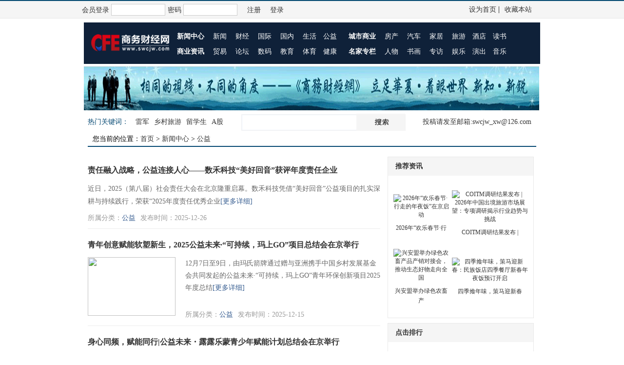

--- FILE ---
content_type: text/html
request_url: http://www.swcjw.com/xwzx/gy/
body_size: 10035
content:
<!DOCTYPE html PUBLIC "-//W3C//DTD XHTML 1.0 Transitional//EN" "http://www.w3.org/TR/xhtml1/DTD/xhtml1-transitional.dtd">
<html xmlns="http://www.w3.org/1999/xhtml">
<head>
<meta http-equiv="Content-Type" content="text/html; charset=utf-8" />
<title>公益 - 《商务财经网》</title>
<link href="http://www.swcjw.com//skin/default/css/nei.css" rel="stylesheet" type="text/css" />
<link href="http://www.swcjw.com//skin/default/css/foucs.css" rel="stylesheet" />
<style>
/***
 * @website
 * http://www.jzread.com
 * @QQ：568245346
 * @author：jsjlsf
 * @e-mail: jsjlsf@163.com
 */
.con2  li, .youb li{list-style-type:none!important;background:none!important;}

.dh{ width:600px; height:40px; line-height:40px; font-size:14px;float:left;border-bottom:1px solid #EDEDED; overflow:hidden;}
.xwt{ width:600px; padding-top:15px;border-bottom:1px solid #EDEDED;float:left;}
.xwt_left{ width:180px; height:120px;padding-top:8px;float:left; }
.xwt_left img{ width:180px; height:120px; border:0px;}
.xwt_right{ width:400px; padding-top:8px;color:#666666;float:right;}
.xwt_right_a{ width:400px; height:100px; line-height:25px;font-size:14px; color:#666666; float:left; overflow:hidden;}
.xwt_right_a a{color:#345b8f;}
.xwt_right_b{ width:400px;padding-top:5px;float:left;}
.xwt_right_b .p1{ padding-right:10px;font-size:14px; color:#999;float:left;}
.xwt_right_b a{color:#345b8f;}

.xwt_a{ width:600px; line-height:35px; font-size:16px; font-weight:bold;font-family:"Microsoft YaHei","微软雅黑"; float:left;}
.xwt_b{ width:600px;font-size:14px; line-height:26px;padding-top:8px;color:#666666;float:left;}
.xwt_b a{color:#345b8f;}
.xwt_c{ width:600px; font-size:14px;padding-top:10px;float:left;}
.xwt_c .p1{ height:22px;line-height:22px; padding-right:10px;font-size:14px; color:#999; float:left;}
.xwt_c a{color:#345b8f;}

.xwt:hover{background:#eef7ff;}


</style>


<script type="text/javascript">
if(/AppleWebKit.*Mobile/i.test(navigator.userAgent) || (/MIDP|SymbianOS|NOKIA|SAMSUNG|LG|NEC|TCL|Alcatel|BIRD|DBTEL|Dopod|PHILIPS|HAIER|LENOVO|MOT-|Nokia|SonyEricsson|SIE-|Amoi|ZTE/.test(navigator.userAgent))){
if(window.location.href.indexOf("?mobile")<0){
try{
if(/Android|Windows Phone|webOS|iPhone|iPod|BlackBerry/i.test(navigator.userAgent)){
window.location.href="http://m.swcjw.com/xwzx/gy/";
}else if(/iPad/i.test(navigator.userAgent)){
}else{
window.location.href="http://m.swcjw.com/xwzx/gy/"
}
}catch(e){}
}
}
</script>

</head>
<body>
<div  class="top">
	<div  class="topw">
		<div  class="top_left"><p>会员登录<input  size="12"/>密码<input size="12"  /><a href="http://www.swcjw.com/e/member/register/ChangeRegister.php"  target="_blank">注册</a>     <a href="http://www.swcjw.com/e/member/login/"   target="_blank">登录</a></p>

	  </div>
		<div  class="top_right"><p><a <a onclick="this.style.behavior='url(#default#homepage)';this.setHomePage('http://www.swcjw.com/');" href="#ecms">设为首页</a> | <a  onclick="window.external.addFavorite('http://www.swcjw.com/')" href="#ecms">收藏本站</a></p></div>
	</div>
</div>

<div  class="header">
	<div  class="logo">
	<a  href="http://www.swcjw.com/"><img src="/skin/default/images/logo.png" /></a>

	</div>
	
	<div  class="daohang">
		<ul>
			<li><a  href="http://www.swcjw.com/xwzx/"  ><strong>新闻中心</strong></a>  <a  href="http://www.swcjw.com/xwzx/xw/">新闻</a>  <a  href="http://www.swcjw.com/xwzx/cj/">财经</a>  <a  href="http://www.swcjw.com/xwzx/gj/">国际</a>  <a href="http://www.swcjw.com/xwzx/gn/">国内</a> <a href="http://www.swcjw.com/xwzx/sh/">生活</a><a href="http://www.swcjw.com/xwzx/gy/">公益</a>  </li>
			<li><a  href="http://www.swcjw.com/syzx/"><strong>商业资讯</strong></a>  <a  href="http://www.swcjw.com/syzx/my/">贸易</a>   <a  href="http://www.swcjw.com/syzx/lt/">论坛</a>  <a  href="http://www.swcjw.com/syzx/sm/">数码</a>  <a  href="http://www.swcjw.com/syzx/jy/">教育</a>  <a  href="http://www.swcjw.com/syzx/ty/">体育</a><a  href="http://www.swcjw.com/syzx/jk/">健康</a> </li>
		</ul>
		<ul>
			<li><a  href="http://www.swcjw.com/cssy/"><strong>城市商业</strong></a>  <a  href="http://www.swcjw.com/cssy/fc/">房产</a>   <a  href="http://www.swcjw.com/cssy/qc/">汽车</a>  <a  href="http://www.swcjw.com/cssy/jj/">家居</a>  <a  href="http://www.swcjw.com/cssy/ly/">旅游</a><a  href="http://www.swcjw.com/cssy/jd/">酒店</a><a  href="http://www.swcjw.com/cssy/ds/">读书</a>    </li>
			<li><a  href="http://www.swcjw.com/mjzl/"><strong>名家专栏</strong></a>  <a  href="http://www.swcjw.com/mjzl/rw/">人物</a>     <a  href="http://www.swcjw.com/mjzl/sh/">书画</a>  <a  href="http://www.swcjw.com/mjzl/zf/">专访</a>   <a  href="http://www.swcjw.com/mjzl/yl/">娱乐</a><a  href="http://www.swcjw.com/mjzl/yc/">演出</a><a  href="http://www.swcjw.com/mjzl/yy/">音乐</a></li>
        </ul>
	</div>
</div>


<div  class="banner">
<img src="http://www.swcjw.com//skin/default/images/banner.gif" />
</div>



<div  class="hengtiaow">

	<div  class="hengtiao"> 
	    <div  class="hengtiao1"> 
		<p><span>热门关键词： </span>  <span><a  href="http://www.swcjw.com/mjzl/rw/">雷军</a></span><span><a  href="http://www.swcjw.com/cssy/ly/">乡村旅游</a></span><span><a  href="http://www.swcjw.com/syzx/jy/">留学生</a></span><span><a  href="http://www.swcjw.com/xwzx/cj/">A股</a></span></p>
		</div>
		<div  class="hengtiao2"> 
<form action="http://www.swcjw.com/e/sch/index.php" method="get" name="schform" id="rrr">
 
          <input name="keyboard" type="text" id="ryy" size="60">
          <input type="submit" id="rty" name="Submit" value="">

</form>
		</div>
		<div  class="hengtiao3"> 
		<p>投稿请发至邮箱:swcjw_xw@126.com</p>
		
		</div>
	</div>

</div>
<p id="dangqian">您当前的位置：<a href="/">首页</a>&nbsp;>&nbsp;<a href="/xwzx/">新闻中心</a>&nbsp;>&nbsp;<a href="/xwzx/gy/">公益</a></p>
<div  class="con">

	<div  class="con2"  style="margin:15px auto 20px auto;">

<div class="xwt">
<div class="xwt_a"><a href="/xwzx/gy/2025-12-26/1807.html" target="_blank">责任融入战略，公益连接人心——数禾科技“美好回音”获评年度责任企业</a></div>
<div class="xwt_b">近日，2025（第八届）社会责任大会在北京隆重启幕。数禾科技凭借“美好回音”公益项目的扎实深耕与持续践行，荣获“2025年度责任优秀企业<a href="/xwzx/gy/2025-12-26/1807.html" target="_blank">[更多详细]</a></div>
<div class="xwt_c"><p class="p1">所属分类：<a href="/xwzx/gy/">公益</a></p><p class="p1">发布时间：2025-12-26</p></div>
<div class="blank15"></div>
</div>

<div class="xwt">
<div class="xwt_a"><a href="/xwzx/gy/2025-12-15/1800.html" target="_blank">青年创意赋能软塑新生，2025公益未来·“可持续，玛上GO”项目总结会在京举行</a></div>
<div class="xwt_left"><a href="/xwzx/gy/2025-12-15/1800.html" target="_blank"><img src="http://www.swcjw.com/d/file/xwzx/gy/2025-12-15/small68b71cd992970c6545f5276e1dcd54e21765783048.jpg"></a></div>
<div class="xwt_right">
<div class="xwt_right_a">12月7日至9日，由玛氏箭牌通过赠与亚洲携手中国乡村发展基金会共同发起的公益未来·“可持续，玛上GO”青年环保创新项目2025年度总结<a href="/xwzx/gy/2025-12-15/1800.html" target="_blank">[更多详细]</a></div>
<div class="xwt_right_b"><p class="p1">所属分类：<a href="/xwzx/gy/">公益</a></p><p class="p1">发布时间：2025-12-15</p></div>
</div>
<div class="blank15"></div>
</div>

<div class="xwt">
<div class="xwt_a"><a href="/xwzx/gy/2025-12-03/1792.html" target="_blank">身心同频，赋能同行|公益未来・露露乐蒙青少年赋能计划总结会在京举行</a></div>
<div class="xwt_left"><a href="/xwzx/gy/2025-12-03/1792.html" target="_blank"><img src="http://www.swcjw.com/d/file/xwzx/gy/2025-12-03/small83cda2cc250f8aad11e4738e0b3083ab1764743837.jpg"></a></div>
<div class="xwt_right">
<div class="xwt_right_a">近日，2025 公益未来・露露乐蒙青少年赋能计划总结会在北京举行。本次会议由中国乡村发展基金会与运动生活方式品牌 lululemon(露露<a href="/xwzx/gy/2025-12-03/1792.html" target="_blank">[更多详细]</a></div>
<div class="xwt_right_b"><p class="p1">所属分类：<a href="/xwzx/gy/">公益</a></p><p class="p1">发布时间：2025-12-03</p></div>
</div>
<div class="blank15"></div>
</div>

<div class="xwt">
<div class="xwt_a"><a href="/xwzx/gy/2025-08-21/1712.html" target="_blank">摩根大通携手中国乡村发展基金会共绘乡村绿色韧性产业新图景 “乡村产业绿色发展项目”一期圆满结项</a></div>
<div class="xwt_left"><a href="/xwzx/gy/2025-08-21/1712.html" target="_blank"><img src="http://www.swcjw.com/d/file/xwzx/gy/2025-08-21/small0aafc4185cd2795007f3681fa83b99aa1755770373.jpg"></a></div>
<div class="xwt_right">
<div class="xwt_right_a">中国乡村发展基金会副秘书长丁亚冬表示：“乡村振兴，产业先行。非常感谢摩根大通集团对乡村绿色发展的远见和大力支持。摩根大通多年<a href="/xwzx/gy/2025-08-21/1712.html" target="_blank">[更多详细]</a></div>
<div class="xwt_right_b"><p class="p1">所属分类：<a href="/xwzx/gy/">公益</a></p><p class="p1">发布时间：2025-08-21</p></div>
</div>
<div class="blank15"></div>
</div>

<div class="xwt">
<div class="xwt_a"><a href="/xwzx/gy/2025-07-23/1698.html" target="_blank">菲凡营养 童伴成长菲仕兰捐赠奶粉助力甘肃困境儿童营养改善</a></div>
<div class="xwt_left"><a href="/xwzx/gy/2025-07-23/1698.html" target="_blank"><img src="http://www.swcjw.com/d/file/mjzl/yl/2013-12-03/smallf11b6ae97d65fe7b1217a7f7213fe6501753255955.jpg"></a></div>
<div class="xwt_right">
<div class="xwt_right_a">皋兰县人民政府副县长雷子对此次捐赠表达了诚挚感谢：“皋兰县始终以保障留守儿童、困境儿童权益为目标，努力织密儿童关爱服务网络。<a href="/xwzx/gy/2025-07-23/1698.html" target="_blank">[更多详细]</a></div>
<div class="xwt_right_b"><p class="p1">所属分类：<a href="/xwzx/gy/">公益</a></p><p class="p1">发布时间：2025-07-23</p></div>
</div>
<div class="blank15"></div>
</div>

<div class="xwt">
<div class="xwt_a"><a href="/xwzx/gy/2025-06-25/1682.html" target="_blank">蔚来公益：救灾、防灾、减灾，共创美好未来</a></div>
<div class="xwt_left"><a href="/xwzx/gy/2025-06-25/1682.html" target="_blank"><img src="http://www.swcjw.com/d/file/xwzx/gy/2025-06-25/small77ee96c48594828061c178e39be0eb461750830727.jpg"></a></div>
<div class="xwt_right">
<div class="xwt_right_a">1月13日，紧急救援物资棉被、米油包陆续运抵灾区并迅速发放。其中，定日县曲当乡发放棉被600床，萨迦县雄麦乡发放米油包579份。此次物<a href="/xwzx/gy/2025-06-25/1682.html" target="_blank">[更多详细]</a></div>
<div class="xwt_right_b"><p class="p1">所属分类：<a href="/xwzx/gy/">公益</a></p><p class="p1">发布时间：2025-06-25</p></div>
</div>
<div class="blank15"></div>
</div>

<div class="xwt">
<div class="xwt_a"><a href="/xwzx/gy/2025-06-24/1681.html" target="_blank">筑梦未来，加多宝·学子情公益基金 ——2025年乡村振兴人才奖学金项目启动</a></div>
<div class="xwt_left"><a href="/xwzx/gy/2025-06-24/1681.html" target="_blank"><img src="http://www.swcjw.com/d/file/xwzx/xw/2013-11-29/smalld922d5b65f4d91f80a5f91dc47c4f1511750750203.jpg"></a></div>
<div class="xwt_right">
<div class="xwt_right_a">来自中国农业大学资源与环境学院资源利用与植物保护专业的硕士研究生鲍璇作为今年加多宝·学子情乡村振兴人才奖学金的获奖学生代<a href="/xwzx/gy/2025-06-24/1681.html" target="_blank">[更多详细]</a></div>
<div class="xwt_right_b"><p class="p1">所属分类：<a href="/xwzx/gy/">公益</a></p><p class="p1">发布时间：2025-06-24</p></div>
</div>
<div class="blank15"></div>
</div>

<div class="xwt">
<div class="xwt_a"><a href="/xwzx/gy/2025-06-04/1647.html" target="_blank">2025年科技新农机项目启动，打通农机应用“最后一公里”</a></div>
<div class="xwt_left"><a href="/xwzx/gy/2025-06-04/1647.html" target="_blank"><img src="http://www.swcjw.com/d/file/xwzx/gy/2025-06-04/small5e5d5b7237c58c45e23bc142dd83b9691749037176.jpg"></a></div>
<div class="xwt_right">
<div class="xwt_right_a">科技新农机，乡村新动力。随着项目的启动，新式农机装备有条不紊进行协同作业，合作社农机服务队伍也在田间地头为农民提供农机操作指导<a href="/xwzx/gy/2025-06-04/1647.html" target="_blank">[更多详细]</a></div>
<div class="xwt_right_b"><p class="p1">所属分类：<a href="/xwzx/gy/">公益</a></p><p class="p1">发布时间：2025-06-04</p></div>
</div>
<div class="blank15"></div>
</div>

<div class="xwt">
<div class="xwt_a"><a href="/xwzx/gy/2025-05-22/1637.html" target="_blank">我为中国茶丨这一杯，是他们被看见的开始</a></div>
<div class="xwt_left"><a href="/xwzx/gy/2025-05-22/1637.html" target="_blank"><img src="http://www.swcjw.com/d/file/xwzx/gy/2025-05-22/5036e8713bb628eaffc0616914a51b83.jpeg"></a></div>
<div class="xwt_right">
<div class="xwt_right_a">时值第六个“国际茶日”，世界的目光再次聚焦于茶，各地的人们以不同方式致意手中这一杯，或回望千年茶史，或端起一杯新茶饮，传递着当下的<a href="/xwzx/gy/2025-05-22/1637.html" target="_blank">[更多详细]</a></div>
<div class="xwt_right_b"><p class="p1">所属分类：<a href="/xwzx/gy/">公益</a></p><p class="p1">发布时间：2025-05-22</p></div>
</div>
<div class="blank15"></div>
</div>

<div class="xwt">
<div class="xwt_a"><a href="/xwzx/gy/2025-05-22/1636.html" target="_blank">科技赋能乡村旺 “公益宝贝-科技兴农战略项目”在京启动</a></div>
<div class="xwt_left"><a href="/xwzx/gy/2025-05-22/1636.html" target="_blank"><img src="http://www.swcjw.com/d/file/xwzx/gy/2025-05-22/f5d53de1f287294a700be774cc7fe1fc.jpeg"></a></div>
<div class="xwt_right">
<div class="xwt_right_a">5月21日,由中国乡村发展基金会联合阿里巴巴公益共同发起的“公益宝贝-科技兴农战略项目”在北京启动。中国乡村发展基金会、阿里<a href="/xwzx/gy/2025-05-22/1636.html" target="_blank">[更多详细]</a></div>
<div class="xwt_right_b"><p class="p1">所属分类：<a href="/xwzx/gy/">公益</a></p><p class="p1">发布时间：2025-05-22</p></div>
</div>
<div class="blank15"></div>
</div>

<div class="xwt">
<div class="xwt_a"><a href="/xwzx/gy/2025-05-14/1629.html" target="_blank">菲仕兰爱心月嫂10周年持续赋能“她力量”</a></div>
<div class="xwt_left"><a href="/xwzx/gy/2025-05-14/1629.html" target="_blank"><img src="http://www.swcjw.com/d/file/xwzx/gy/2025-05-14/small5300c3c6ab1e3340622573fab9a9f5c51747214960.jpg"></a></div>
<div class="xwt_right">
<div class="xwt_right_a">4月28日下午，由中国乡村发展基金会联合荷兰皇家菲仕兰、北京富平学校举办的“赋能她力量，‘菲’跃新未来——‘爱心月嫂’十周年项<a href="/xwzx/gy/2025-05-14/1629.html" target="_blank">[更多详细]</a></div>
<div class="xwt_right_b"><p class="p1">所属分类：<a href="/xwzx/gy/">公益</a></p><p class="p1">发布时间：2025-05-14</p></div>
</div>
<div class="blank15"></div>
</div>

<div class="xwt">
<div class="xwt_a"><a href="/xwzx/gy/2025-04-30/1604.html" target="_blank">中国石油定点帮扶县基层干部智慧农业专题培训班在武汉成功举办</a></div>
<div class="xwt_left"><a href="/xwzx/gy/2025-04-30/1604.html" target="_blank"><img src="http://www.swcjw.com/d/file/xwzx/gy/2025-04-30/small1d6201db7d24edbbda5880ab357c72b81746015901.jpg"></a></div>
<div class="xwt_right">
<div class="xwt_right_a">4月21日至28日，中国石油定点帮扶县基层干部智慧农业专题培训班在武汉成功举办。本次培训由中国石油、中国乡村发展基金会联合主办，<a href="/xwzx/gy/2025-04-30/1604.html" target="_blank">[更多详细]</a></div>
<div class="xwt_right_b"><p class="p1">所属分类：<a href="/xwzx/gy/">公益</a></p><p class="p1">发布时间：2025-04-30</p></div>
</div>
<div class="blank15"></div>
</div>

<div class="xwt">
<div class="xwt_a"><a href="/xwzx/gy/2025-04-22/1599.html" target="_blank">环保新征途，“可持续，玛上GO”项目携手青年共助软塑新生</a></div>
<div class="xwt_left"><a href="/xwzx/gy/2025-04-22/1599.html" target="_blank"><img src="http://www.swcjw.com/d/file/xwzx/gy/2025-04-22/small03955c1aa76004cc1c771a0fb48672d31745305774.jpg"></a></div>
<div class="xwt_right">
<div class="xwt_right_a">本次启动仪式在北大博雅举办，设有培训会工作坊。环保领域的专家、学者齐聚一堂，与高校学子面对面交流，为软塑回收注入新思路、新活力<a href="/xwzx/gy/2025-04-22/1599.html" target="_blank">[更多详细]</a></div>
<div class="xwt_right_b"><p class="p1">所属分类：<a href="/xwzx/gy/">公益</a></p><p class="p1">发布时间：2025-04-22</p></div>
</div>
<div class="blank15"></div>
</div>

<div class="xwt">
<div class="xwt_a"><a href="/xwzx/gy/2025-04-21/1598.html" target="_blank">中国三星乡村振兴未来学校启动仪式顺利举行</a></div>
<div class="xwt_left"><a href="/xwzx/gy/2025-04-21/1598.html" target="_blank"><img src="http://www.swcjw.com/d/file/xwzx/gy/2025-04-21/small33167e22f1be15f6a56f876a0c8f54381745222694.png"></a></div>
<div class="xwt_right">
<div class="xwt_right_a">本次活动迎来乡村振兴未来学校的第一批学员们，他们是来自全国6个省9个村以及广安本地的合作社理事长和农业带头人，他们将在这里开启<a href="/xwzx/gy/2025-04-21/1598.html" target="_blank">[更多详细]</a></div>
<div class="xwt_right_b"><p class="p1">所属分类：<a href="/xwzx/gy/">公益</a></p><p class="p1">发布时间：2025-04-21</p></div>
</div>
<div class="blank15"></div>
</div>

<div class="xwt">
<div class="xwt_a"><a href="/xwzx/gy/2025-03-12/1579.html" target="_blank">公益未来·露露乐蒙青少年赋能计划开启2025新篇章</a></div>
<div class="xwt_left"><a href="/xwzx/gy/2025-03-12/1579.html" target="_blank"><img src="http://www.swcjw.com/d/file/xwzx/gy/2025-03-12/small7630d863e7f1cceaa03ec01cf5719b641741775706.jpg"></a></div>
<div class="xwt_right">
<div class="xwt_right_a">3月9日至3月11日，由中国乡村发展基金会联合运动生活方式品牌lululemon(露露乐蒙)发起的“2025公益未来·露露乐蒙青少年赋能计划”<a href="/xwzx/gy/2025-03-12/1579.html" target="_blank">[更多详细]</a></div>
<div class="xwt_right_b"><p class="p1">所属分类：<a href="/xwzx/gy/">公益</a></p><p class="p1">发布时间：2025-03-12</p></div>
</div>
<div class="blank15"></div>
</div>


<div  class="faye">
	<table width="100%" border="0" cellspacing="0" cellpadding="0">
<tr>
                <td height="38"><div class="epages"><a title="Total record">&nbsp;<b>154</b> </a>&nbsp;&nbsp;&nbsp;<b>1</b>&nbsp;<a href="/xwzx/gy/index_2.html">2</a>&nbsp;<a href="/xwzx/gy/index_3.html">3</a>&nbsp;<a href="/xwzx/gy/index_4.html">4</a>&nbsp;<a href="/xwzx/gy/index_5.html">5</a>&nbsp;<a href="/xwzx/gy/index_6.html">6</a>&nbsp;<a href="/xwzx/gy/index_7.html">7</a>&nbsp;<a href="/xwzx/gy/index_8.html">8</a>&nbsp;<a href="/xwzx/gy/index_9.html">9</a>&nbsp;<a href="/xwzx/gy/index_10.html">10</a>&nbsp;<a href="/xwzx/gy/index_11.html">11</a>&nbsp;<a href="/xwzx/gy/index_2.html">下一页</a>&nbsp;<a href="/xwzx/gy/index_11.html">尾页</a></div></td>
</tr>
</table>
</div>	
<div  class="hengx">
</div>
	</div>

	
	<div  class="youb">
	<td class="sider">

<div  class="fenge">
<table width="100%" border="0" cellspacing="0" cellpadding="0" class="title">
<tr>
<td  id="neiy"><strong>推荐资讯</strong></td>
</tr>
</table>
<table width="100%" border="0" cellspacing="8" cellpadding="0" class="box">
<tr>
<td><table width=100% border=0 cellpadding=3 cellspacing=0><tr><td align=center><a href='/xwzx/cj/2026-01-30/1817.html' target=_blank><img src='http://www.swcjw.com/d/file/xwzx/cj/2026-01-30/small5677f26a12001558a6b2ba6ae8531e241769774012.jpg' width='128' height='90' border=0 alt='2026年“欢乐春节·行走的年夜饭”在京启动'><br><span style='line-height:15pt'>2026年“欢乐春节·行</span></a></td><td align=center><a href='/cssy/ly/2026-01-22/1815.html' target=_blank><img src='http://www.swcjw.com/d/file/cssy/ly/2026-01-22/01dc6cbd20ae403387e4208354d093b9.jpg' width='128' height='90' border=0 alt='COITM调研结果发布 | 2026年中国出境旅游市场展望：专项调研揭示行业趋势与挑战'><br><span style='line-height:15pt'>COITM调研结果发布 | </span></a></td></tr><tr><td align=center><a href='/xwzx/cj/2026-01-18/1814.html' target=_blank><img src='http://www.swcjw.com/d/file/xwzx/cj/2026-01-18/smallb6489dff31084bcea8a6ea29561a660f1768736778.jpg' width='128' height='90' border=0 alt='兴安盟举办绿色农畜产品产销对接会，推动生态好物走向全国'><br><span style='line-height:15pt'>兴安盟举办绿色农畜产</span></a></td><td align=center><a href='/xwzx/sh/2026-01-16/1813.html' target=_blank><img src='http://www.swcjw.com/d/file/xwzx/sh/2026-01-16/small6b569635eedf28e74ea8fcb9b0deb6491768559374.jpg' width='128' height='90' border=0 alt='四季飨年味，策马迎新春：民族饭店四季餐厅新春年夜饭预订开启'><br><span style='line-height:15pt'>四季飨年味，策马迎新春</span></a></td></tr></table></td>
</tr>
</table>
</div>

<div  class="fenge">
<div class="list_con_re">
<table width="100%" border="0" cellspacing="0" cellpadding="0" class="title margin_top">
<tr>
<td  id="neiy"><strong>点击排行</strong></td>
</tr>
</table>
<table width="100%" border="0" cellspacing="0" cellpadding="0" class="title margin_top">
<tr>
<td><ol class="rank">
<li class="no1"><a href="/xwzx/gy/2022-08-18/948.html" title="金典携手中央美院及中华环保基金会 共同发起“低碳有机 未来联盟”公益活动">金典携手中央美院及中华环保基金会 共同发</a></li><li class="no2"><a href="/xwzx/gy/2023-08-19/1226.html" title="2023年活水计划乡村振兴专场公益日活动启动会顺利召开">2023年活水计划乡村振兴专场公益日活动启动</a></li><li class="no3"><a href="/xwzx/gy/2025-04-21/1598.html" title="中国三星乡村振兴未来学校启动仪式顺利举行">中国三星乡村振兴未来学校启动仪式顺利举行</a></li><li class="no4"><a href="/xwzx/gy/2024-08-10/1474.html" title="“新茶饮公益基金”一周年丨同心协力，共铸“心”公益">“新茶饮公益基金”一周年丨同心协力，共铸“</a></li><li class="no5"><a href="/xwzx/gy/2021-09-26/680.html" title="党建引领，科技赋能：大兴区亦庄镇积极探索基层智慧治理新路径">党建引领，科技赋能：大兴区亦庄镇积极探索基层</a></li><li class="no6"><a href="/xwzx/gy/2024-04-02/1407.html" title="汇聚青年公益力量，护航乡村儿童发展 ——公益未来·露露乐蒙青少年赋能计划启动仪式暨培训会在京举行">汇聚青年公益力量，护航乡村儿童发展 ——公</a></li><li class="no7"><a href="/xwzx/gy/2021-06-25/581.html" title="BOE（京东方）携手中国扶贫基金会 同心共铸“照亮成长路”公益活动">BOE（京东方）携手中国扶贫基金会 同心共铸“照</a></li><li class="no8"><a href="/xwzx/gy/2022-06-22/911.html" title="中国扶贫基金会更名为中国乡村发展基金会">中国扶贫基金会更名为中国乡村发展基金会</a></li><li class="no9"><a href="/xwzx/gy/2022-07-20/931.html" title="2022年度“能源与环境青年人才培养计划”正式启动">2022年度“能源与环境青年人才培养计划”正</a></li><li class="no10"><a href="/xwzx/gy/2021-06-28/585.html" title="2021善品公社｜田东芒果发布会暨乡村音乐会在广西田东县成功举办">2021善品公社｜田东芒果发布会暨乡村音乐会在</a></li> 
</ol></td>
</tr>
</table>
</div>
</div>

<div  class="fenge">
<table width="100%" border="0" cellspacing="0" cellpadding="0" class="title margin_top">
<tr>
<td  id="neiy"><strong>栏目更新</strong></td>
</tr>
</table>
<table width="100%" border="0" cellspacing="0" cellpadding="0" class="box">
<tr>
<td><ul>
              <script src='/d/js/class/class24_newnews.js'></script></ul></td>
</tr>
</table>
</div>

<div  class="fenge">
	<table width="100%" border="0" cellspacing="0" cellpadding="0" class="title margin_top">
		<tr>
		<td  id="neiy"><strong>栏目热门</strong></td>
		</tr>
	</table>

<table width="100%" border="0" cellspacing="0" cellpadding="0" class="box">
	<tr>
		<td>
		<ul>
		 <script src='/d/js/class/class24_hotnews.js'></script>
		</ul>
		</td>
	</tr>
</table>
</div>

</td>

</div>



	
	</div>




	



</div>

<div   class="foot">
<p><a   href="http://www.swcjw.com/db/2013-09-09/8.html"  target="_blank" >商务财经网介绍</a>|<a href="http://www.swcjw.com/db/2013-09-09/7.html"  target="_blank">投资者关系 Investor Relations</a>|<a href="http://www.swcjw.com/db/2013-09-09/5.html"  target="_blank">联系我们</a>|<a href="http://www.swcjw.com/db/2013-09-09/6.html"  target="_blank">法律义务</a>|<a href="http://www.swcjw.com/db/2013-09-09/9.html"  target="_blank">意见反馈</a>|<a href="http://www.swcjw.com/db/2013-10-10/18.html"  target="_blank">版权声明</a></p>
<p  style="width:600px;">商务财经网Copyright&#169《中国工业和信息化部网站备案许可证》编号:<a href="http://www.miitbeian.gov.cn">京ICP备17060845-2</a></p>
</div>




</body>
</html>







--- FILE ---
content_type: text/css
request_url: http://www.swcjw.com//skin/default/css/nei.css
body_size: 3892
content:
body {margin:0;padding:0;}
div,p,ul,li  {margin:0;padding:0;}
.main1 li,.main2 li,.main3 li {background: url(../images/fk.jpg) no-repeat left 10px;list-style:none;}
img{border:0;}
p  strong {font-size:15px;font-family:"Microsoft Yahei";}
a {color:#333;}
a:link {color:#333;}
a:visited  {color:#333;}
a:hover {color:#064973;}
.top  {width:auto;margin:0 auto;height:35px;padding:0;border-bottom:1px #e8e8e8 solid;background:#f5f5f5;border-top:2px #064b72  solid;}
.topw  {width:945px;margin:0 auto;height:35px;padding:0;}
.top_left {width:780px;float:left;margin:6px 0 0 0;}
.top_left  p{font-size:14px;color:#333;font-family:"Microsoft Yahei";}
.top_left   a{padding:0 0 0 15px;color:#333;}
.top_left  input{border:1px #ccc solid;margin:0 5px 0 4px;height:20px;}
.top_right  {width:150px;float:left;margin:8px 0 0 8px;}
.top_right  a{font-size:14px;color:#333;font-family:"Microsoft Yahei";padding:0 0 0 6px;}
.banner {width:980px;margin:0 auto 0 auto;height:95px;padding:0;}
.banner  img{border:0;width:934px;margin:0 auto 0 22px;}
.header {width:936px;margin:8px auto  0  auto;height:85px;padding:0;background:#0f2139;}
.logo {float:left;width:180px;margin:0 auto;height:90px;padding:0;}
.logo  img{margin:10px 0 0 10px;}
.daohang {float:left;width:748px;margin:0 auto 0 0;height:85px;padding:0;}
.daohang  ul{margin:10px 5px 0 5px;padding:0;float:left;}
.daohang  li{list-style:none;margin:5px 0 0 0;line-height:25px;}
.daohang  li  a{padding:0 8px 0 6px;font-family:"Microsoft Yahei";font-size:14px;color:#fff;}
.daohang  strong{font-family:"Microsoft Yahei";font-size:14px;font-weight:bold;}
.con  {width:920px;height:auto;overflow:hidden;background:#;margin:0 auto;padding:0;color:#333;border-top:2px #064973  solid;overflow:hidden;}
.con2  p{color:#333;}
.main1  {width:980px;height:auto;overflow:hidden;background:#;margin:5px auto;padding:0 0 10px 0;}
.main1 li{font-size:14px;}
.main1_a  {width:320px;float:left;overflow:hidden;height:460px;}
.main1_a_a   {height:290px;width:320px;}
.main1_a_b  li{line-height:25px;padding:0 0 0 15px;color:#333;font-family:"Microsoft Yahei";}
.main1_a_b  p{padding:0 0 0 15px;margin:0;line-height:25px;color:#333;}
.main1_b  {width:360px;float:left;overflow:hidden;height:460px;}
.main1_b_a {width:400px;height:160px;}
.main1_b_a h1{font-size:20px;font-family:"Microsoft Yahei";height: 35px;background: url(../images/xb.jpg) repeat-x bottom;}
.main1_b_a p{font-size:24px;width:340px;margin:0 0 10px 0;font-family:"Microsoft Yahei";text-align:center;color:#064b72;}
.main1_b_a  ul{width:400px;height:auto;}
.main1_b_a  li{float:left;width:170px;list-style:none;color:#333;line-height:25px;padding:0 0 0 10px;font-family:"Microsoft Yahei";background:none;}
.main1_b_b  {margin:15px 0 0 0;height:210px;}
.main1_b_b  p{font-size:16px;margin:0 0 10px 0;font-family:"Microsoft Yahei";}
.main1_b_b  li{fontt-size:14px;color:#333;line-height:25px;padding:0 0 0 15px;font-family:"Microsoft Yahei";}
.main1_c  {width:270px;float:left;overflow:hidden;height:470px;margin:0 0 0 20px;}
.main1_c  li{line-height:25px;color:#333;padding:0 0 0 10px;font-family:"Microsoft Yahei";}
.main1_c_a {width:246px;overflow:hidden;height:224px;margin:5px 0 5px 0;border:1px #e8e8e8 solid;}
.main1_c_a p{text-align:center;line-height:45px;font-family:"Microsoft Yahei";color:#333;font-size:14px;}
.main1_c_a  img{height:124px;width:125px;margin:0 0 0 60px;}
.main1_c_b {width:235px;overflow:hidden;height:210px;border:1px #e8e8e8 solid;margin:15px 0 0 0;padding:10px 0 0 10px;}
.main1_c_a  p{margin:0 0 5px 0;}
.main1_c_b  p{margin:0 0 15px 0;font-size:16px;}
.main1_c_b  p  strong{color:#333;font-size:16px;}
.main2  {width:920px;height:auto;overflow:hidden;background:#;margin:5px auto;padding:0;}
.main2 li,.main3 li{font-size:14px;}
.main2_a  {width:300px;float:left;overflow:hidden;height:500px;}
.main2_a_a   {height:254px;width:310px;margin:10px 0 0 0;}
.main2_a_b  li,.main2_a_a li{line-height:25px;padding:0 0 0 10px;color:#333;font-family:"Microsoft Yahei";}
.main2_a_b  p,.main2_a_a  p{padding:0 0 5px 0;margin:0 0 10px 0;border-bottom:1px #e8e8e8 solid;width:280px;}
.main2_b  {width:318px;float:left;overflow:hidden;height:490px;margin:10px 0 0 0;}
.main2_b_a {width:300px;height:254px;}
.main2_b_a h1{font-size:20px;font-family:"Microsoft Yahei";}
.main2_b_a p{font-size:24px;width:340px;margin:0 0 10px 0;font-family:"Microsoft Yahei";text-align:left;font-size:18px;}
.main2_c_a p{width:300px;margin:0;font-family:"Microsoft Yahei";text-align:left;font-size:14px;padding:0 0  5px 0;border-bottom:1px #e8e8e8 solid;}
.main2_c_b  ul{margin:0;padding:0;}
.main2_c_b  p{display:block;clear:both;text-align:center;}
.main2_c_b  img{margin:0 10px 0 0;width:120px;height:72px;}
.main2_c_b   li{float:left;list-style:none;width:130px;background:none;}
.main2_b_a p  span{font-size:12px;display:block;padding:5px 0 0 0;color:#333;}
.main2_b_a  img{float:left;margin:0 10px 0 0;height:80px;width:100px;}
.main2_c_a  img{float:left;margin:0 10px 0 0;height:80px;width:100px;}
.main2_c_a p  span{font-size:12px;display:block;padding:5px 0 0 0;color:#333;}

.main2_c_b p  span{font-size:12px;display:block;padding:5px 0 0 0;color:#333;}
.main2_b_a  ul{width:400px;height:auto;}
.main2_b_a  li{width:250px;list-style:none;color:#333;line-height:25px;padding:0 0 0 10px;font-family:"Microsoft Yahei";}
.main2_b_b  {margin:0;height:240px;}
.main2_b_b  p{font-size:18px;margin:0 0 10px 0;font-family:"Microsoft Yahei";}
.main2_b_b  li{fontt-size:14px;color:#333;line-height:25px;padding:0 0 0 10px;font-family:"Microsoft Yahei";}
.main2_c  {width:300px;float:left;overflow:hidden;height:520px;}
.main2_c  li{line-height:25px;color:#333;padding:0 0 0 10px;font-family:"Microsoft Yahei";}
.main2_c_a {width:290px;overflow:hidden;height:240px;margin:10px 0 10px 0;}
.main2_c_b {width:290px;overflow:hidden;height:250px;}
.main2_c_a  p{margin:0 0 5px 0;}
.main2_c_b  p{margin:0 0 5px 0;}
.main3  {width:980px;height:auto;overflow:hidden;background:#;margin:5px auto;padding:0;}
.main3_a  {width:320px;float:left;overflow:hidden;height:460px;}
.main3_a_a   {height:240px;width:320px;}
.main3_a_b  li,.main2_a_a li{line-height:25px;color:#333;font-family:"Microsoft Yahei";}
.main3_a_b  p,.main2_a_a  p{padding:0 0 5px 0;margin:0 0 10px 0;border-bottom:1px #e8e8e8 solid;width:280px;}
.main3_b  {width:360px;float:left;overflow:hidden;height:470px;}
.main3_b_a {width:400px;height:260px;}
.main3_b_a h1{font-size:20px;font-family:"Microsoft Yahei";}
.main3_b_a p{font-size:24px;width:340px;margin:0 0 10px 0;font-family:"Microsoft Yahei";text-align:center;}
.main3_b_a  ul{width:400px;height:auto;}
.main3_b_a  li{width:200px;list-style:none;color:#333;line-height:25px;}
.main3_b_b  {margin:0;height:240px;}
.main3_b_b  p{font-size:16px;margin:0 0 10px 0;font-family:"Microsoft Yahei";}
.main3_b_b  li{fontt-size:14px;color:#333;line-height:25px;}
.main3_c  {width:250px;float:left;overflow:hidden;height:460px;}
.main3_c  li{line-height:25px;color:#333;}
.main3_c_a {width:250px;overflow:hidden;height:265px;margin:5px 0 5px 0;}
.main3_c_b {width:250px;overflow:hidden;height:265px;}
.main3_c_a  p{margin:0 0 5px 0;}
.main3_c_b  p{margin:0 0 5px 0;}
.guanggao  {width:930px;height:60px;margin:0  auto;}
.guanggao   img{width:930px;height:60px;}
.foot  {width:auto;height:130px;background:#f5f5f5;border-top:1px #ccc  solid;}
.tupian  {height:85px;margin:10px 0 0 0;font-size:14px;color:#333;font-family:"Microsoft Yahei";width:300px;}
p.tupian {border-bottom:0;margin:10px 0 0  0;}
.tupian   span{font-size:12px;color:#333;font-family:"Microsoft Yahei";}
.biaoti  {height:30px;}
.foot   p{margin:30px auto 0  auto;width:700px;color:#333;font-size:14px;font-family:"Microsoft Yahei";}
.foot   p a{padding:0  10px;font-size:14px;color:#333;font-family:"Microsoft Yahei";}
.hengtiaow {width:940px;height:50px;margin:0 auto;}
.hengtiao {width:933px;height:40px;margin:0;padding:8px 0 0 0;}
.hengtiao1 {width:325px;height:40px;margin:0;float:left;}
.hengtiao2 {width:333px;height:40px;margin:0;float:left;}
.hengtiao3 {width:263px;height:40px;margin:0;float:left;}
.hengtiao3  p{text-align:center;line-height:35px;margin:-2px 0 0 0;padding:0;font-size:14px;color:#333;font-family:"Microsoft Yahei";width:300px;}
.hengtiao1  p{text-align:left;line-height:35px;margin:-2px 0 0 0;padding:0;font-size:14px;color:#064B72;font-family:"Microsoft Yahei";}
.hengtiao1  p  span{padding:0 0 0 10px;color:#333;}
#rty {width:100px;height:35px;background:url(../images/soso.png) repeat;border:0;color:#444;cursor:pointer;margin:-4px 0 0 -20px;border-left:none;padding:0;}
#rty:hover {width:100px;height:35px;background:url(../images/soh.png) repeat;border:0;color:#444;cursor:pointer;margin:-4px 0 0 -20px;border-left:none;padding:0;}
#ryy {float:left;width:253px;height:25px;font-size:14px;color:#333;line-height:25px;padding:5px 0 0 0;margin:-2px 0 0 0;border:1px #edf4fb solid;}
#rrr {width:335px;height:30px;padding-top:2px;margin:0 auto;border:1px #f3f2f2 solid;}
.ph1 {float:left;width:91px;height:30px;text-align:center;}
.ph2 {float:left;width:91px;height:30px;text-align:center;}
.ph3 {float:left;width:91px;height:30px;text-align:center;}
.topph  {width:280px;height:130px;}
.topph p{font-size:14px;font-family:"Microsoft Yahei";}
.ph  {width:290px;height:40px;font-size:14px;font-family:"Microsoft Yahei";font-weight:bold;}
.jmdb {width:290px;margin:0 0 0 20px;}
.lianjie {clear:both;margin:30px auto  10px  auto;width:900px;height:120px;overflow:hidden;padding-top:10px;margin-top:5px;margin-left:30px;text-align:center;background:#f3f3f3;}
.lianjie  td{text-align:left;float:left;padding:0 4px 0 6px;height:23px;}
.lianjie a{color:#333;font-size:12px;padding:10px 0 0 5px;margin:0;width:60px;}
#ylj {display:block;float:left;padding-left:23px;margin:-10px 0  10px 0;font-weight:bold;height:25px;width:924px;background:#0f2034;color:#fff;text-align:left;}
.zhanshi {margin:20px auto 0 0;width:950px;height:60px;padding:0;}
.zhanshi  p{margin:0;width:950px;height:100px;padding:0;text-align:center;white-space:nowrap;}
.zhanshi  img{width:115px;height:48px;}
.zhanshi a{padding:0;width:115px;}
.con2   {width:600px;height:auto;margin:8px 0 20px 0;padding:0;font-size:14px;line-height:25px;float:left;}
.con2   p{font-size:14px;line-height:25px;margin:0 0 10px 0;font-family:"Microsoft Yahei";}
.youb  {width:300px;height:auto;float:left;font-size:14px;margin:10px 0 10px 15px;padding:10px 0 0 0; }
.shenm  {width:560px;float:left;margin:0 0 10px 0;font-size:14px;font-family:"Microsoft Yahei";background:#f5f5f5;padding:10px  20px;}
.fenx   a:link{color:#333;}
.fenx  {width:500px;height:50px;margin:30px 0 0 120px;color:#333;clear:both;line-height:16px;}
.youb  strong {padding:5px 0 0 15px;}
.con  .biaob{height:30px;font-size:14px;padding:10px 0 10px 10px;text-align:center;width:600px;font-family:"Microsoft Yahei";border-bottom:1px #ccc solid;margin-bottom:10px;}
.youb .box tr{height:130px;}
.youb .box tr  img{margin:0 0 8px 0;}
.youb .box   span{color:#333;font-size:12px;}
.con  h1{font-size:22px;font-family:"Microsoft Yahei";text-align:center;color:#333;font-weight:normal;}
.con2  li  a{color:#333;}
.pingl textarea{border:1px #e8e8e8 solid;width:585px;height:100px;margin:10px 0 0 0;}
.dl  {float:left;margin:0 20px 0 0;color:#333;}
.dl  a{color:#333;}
.nm  {float:left;margin:0 0 0 10px;width:160px;}
.nm1  {float:left;margin:0 0 0 10px;width:60px;}
#nomember  {float:left;}
#fabiao strong{font-size:16px;font-family:"Microsoft Yahei";}
.con22   h1{text-align:left;border-bottom:2px #064973  solid;padding:0 0 10px 0;}
.con22  div{font-family:"Microsoft Yahei";line-height:35px;padding:0 0 0 10px;}
.con22  p{font-family:"Microsoft Yahei";line-height:35px;padding:0 0 0 10px;}
.con22  {min-height:500px;margin-bottom:20px;}
.xiangguan  {width:500px;margin:10px 0 100px 0;padding:0 0  200px 0;}
.xiangguan  p{font-size:16px;font-family:"Microsoft Yahei";margin:0;padding:0;text-indent:0;font-weight:bold;}
.xiangguan  li{background: url(../images/fk.jpg) no-repeat left 10px;padding:0 0 0 10px;margin:0 0 0  5px;}
.con2  li,.youb li{line-height:25px;background: url(../images/fk1.jpg) no-repeat ;padding:0 0 0 10px;margin:0 0 0 10px;overflow:hidden;}
.con2  li  span{float:right;}
#yanzheng  {float:left;}
#pingn  {border-bottom:1px #e8e8e8 solid;}
#dangqian   {width:900px;margin:0 auto 5px  auto;font-size:14px;font-family:"Microsoft Yahei";}
#dangqian   a{font-size:14px;font-family:"Microsoft Yahei";}
#daoyu  {width:560px;height:auto;font-size:14px;font-family:"Microsoft Yahei";background: #;padding:0 10px 0 20px;margin:0 0 10px 0;}
#line  {width:610px;border-top:1px #ccc solid;margin-bottom:10px;}
#fffe  a{padding:0 5px 0 5px;background:#eae7e7;}
#fffe  {width:420px;float:right;margin:50px 0 0 0;clear:both;display:block;text-align:right;}
.pingl  {border-top:2px #064B72 solid;padding-top:5px;}
#neiy {margin:0 0 5px 0;display:block;padding:10px 0 10px 0;background:#f5f5f5;font-size:14px;}
.fenge  {border:1px  #e8e8e8  solid;margin:0 0 10px 0;padding:0 0 10px 0;font-size:12px;}
.rank {
margin: 0px;
padding: 8px 6px;
}

.rank li.no1 {
background: url(../images/1.gif) no-repeat 4px center;
}
.rank li.no2 {
background: url(../images/2.gif) no-repeat 4px center;
}
.rank li.no3 {
background: url(../images/3.gif) no-repeat 4px center;
}
.rank li.no4 {
background: url(../images/4.gif) no-repeat 4px center;
}
.rank li.no5 {
background: url(../images/5.gif) no-repeat 4px center;
}
.rank li.no6 {
background: url(../images/6.gif) no-repeat 4px center;
}
.rank li.no7 {
background: url(../images/7.gif) no-repeat 4px center;
}
.rank li.no8 {
background: url(../images/8.gif) no-repeat 4px center;
}
.rank li.no9 {
background: url(../images/9.gif) no-repeat 4px center;
}
.rank li.no10 {
background: url(../images/10.gif) no-repeat 4px center;
}
.list_con_re li {
height: 25px;
line-height: 25px;
text-align: left;
margin:0;padding:0 0 0 25px;font-size:12px;}
.faye  {float:right;width:auto;margin:20px 0 0 0;}
.faye  a{padding:2px 5px 2px 5px;background:#f5f5f5;border:1px #f5f5f5 solid;}
.hengx {border-top:2px #064973  solid;clear:both;margin:5px 0 0 0;}
#biaoqian  {font-size:14px;font-family:"Microsoft Yahei";background:#f5f5f5;padding:0 0 0 10px;margin:0 0 10px 0;clear:both;}
.hengtiao1  p span{color:#064973;}
#gexian {border-bottom:1px #ccc dashed;margin:5px 0 5px 0;}
#hengxx {width:300px;height:1px;clear:both;}
#fanhui {margin-top:20px;width:580px;height:30px;text-align:right;}
#fanhui a{color:#003366;}
#fanhui a:link{color:#003366;}

--- FILE ---
content_type: text/css
request_url: http://www.swcjw.com//skin/default/css/foucs.css
body_size: 1203
content:
body, h3, p, ul, li { margin: 0; padding: 0; }
body { }
h3 { font-size: 100%; }
li { list-style: none; }
img { border: 0 none; -ms-interpolation-mode: bicubic; }

a {  text-decoration: none; }



.mod_focus_show { width: 272px; height:293px; position: relative; overflow: hidden; margin: 0 auto;border:1px #e8e8e8 solid;padding:5px; }
    .mod_focus_show .mod_focus_pic { display: block; width: 290px; height: 220px; }
        .mod_focus_show .mod_focus_pic li, .mod_focus_show .mod_focus_pic a, .mod_focus_show .mod_focus_pic img { display: block; width: 272px; height: 220px; }
        .mod_focus_show .mod_focus_pic li {  }
    .mod_focus_show .mod_focus_title { position: absolute; z-index: 1; bottom: 80px; overflow: hidden; zoom: 1; width: 272px; height: 33px; background-color: rgba(0,0,0,.8); filter: progid:DXImageTransform.Microsoft.gradient(enabled='true', startColorstr='#CC000000',endColorstr='#CC000000'); background-image: url(about:blank); }
:root .mod_focus_title { filter: none; }
.mod_focus_show .mod_focus_title li { width: 590px; padding: 0 0 0 20px; overflow: hidden; word-break: keep-all; word-wrap: keep-all; white-space: nowrap; table-layout: fixed; -o-text-overflow: ellipsis; text-overflow: ellipsis; }
    .mod_focus_show .mod_focus_title li h3 { line-height: 33px; _line-height: 55px; font-size: 14px; font-family: "Microsoft Yahei",Tahoma,Geneva; font-weight: 500; }
        .mod_focus_show .mod_focus_title li h3 a { color: #98e404; }

.focus_switch { width: 59px; height: 29px; position: absolute; z-index: 2; right: 15px; bottom: 92px; }
    .focus_switch a { float: left; width: 29px; height: 29px; background-image: url(../images/icon_focus_switch.png); background-repeat: no-repeat; cursor: pointer; }
    .focus_switch .icon_prev { background-position: 0 0; margin: 0 1px 0 0; }
        .focus_switch .icon_prev:hover { background-position: -30px 0; }
    .focus_switch .icon_next { background-position: -60px 0; }
        .focus_switch .icon_next:hover { background-position: -90px 0; }
.mod_focus_show .mod_focus_list { width:280px;padding: 10px  0 0 0;background: #; overflow: hidden; height: 80px; white-space:nowrap;}
    .mod_focus_show .mod_focus_list li { white-space:nowrap;width: 70px; height: 60px; float: left; margin: 0; position: relative; *display: inline;overflow:hidden; }


        .mod_focus_show .mod_focus_list li a:hover { _background: none; }
            .mod_focus_show .mod_focus_list li a:hover .mask, .mod_focus_show .mod_focus_list .current .mask { display: none; }
        .mod_focus_show .mod_focus_list li .mask { display: block; height: 60px; width: 60px; position: relative; top: -60px; margin: 0 0 -60px; eft: 0; bottom: 0; background: #000; opacity: .5; filter: alpha(opacity=50); }
        .mod_focus_show .mod_focus_list li .border { display: none; }
    .mod_focus_show .mod_focus_list .current .border { display: block; height: 5px; width: 60px; font-size: 0; overflow: hidden; position: absolute; left: 0; bottom: 0; background: #98e404; }

 .mod_focus_list  img{}